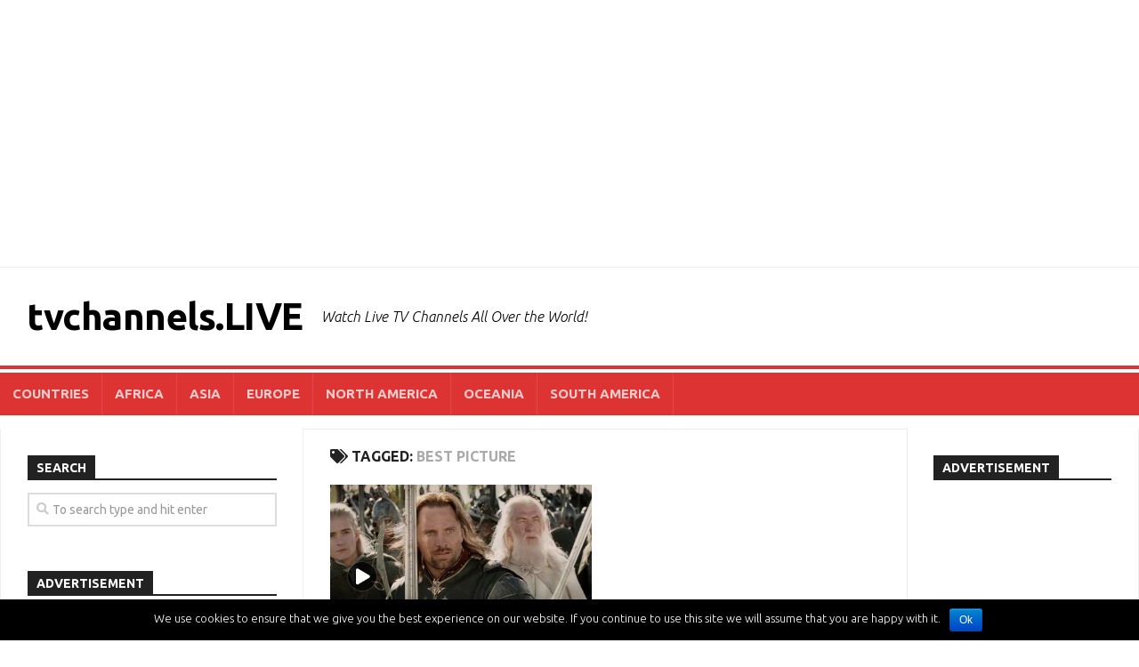

--- FILE ---
content_type: text/html; charset=UTF-8
request_url: https://tvchannels.live/tag/best-picture/
body_size: 9231
content:
<!DOCTYPE html> 
<html class="no-js" lang="en">

<head>
	<meta charset="UTF-8">
	<meta name="viewport" content="width=device-width, initial-scale=1.0">
	<link rel="profile" href="https://gmpg.org/xfn/11">
	<link rel="pingback" href="https://tvchannels.live/xmlrpc.php">
	
	<title>Best Picture &#8211; tvchannels.LIVE</title>
<script>document.documentElement.className = document.documentElement.className.replace("no-js","js");</script>
<link rel='dns-prefetch' href='//fonts.googleapis.com' />
<link rel='dns-prefetch' href='//s.w.org' />
<link rel="alternate" type="application/rss+xml" title="tvchannels.LIVE &raquo; Feed" href="https://tvchannels.live/feed/" />
<link rel="alternate" type="application/rss+xml" title="tvchannels.LIVE &raquo; Comments Feed" href="https://tvchannels.live/comments/feed/" />
<link rel="alternate" type="application/rss+xml" title="tvchannels.LIVE &raquo; Best Picture Tag Feed" href="https://tvchannels.live/tag/best-picture/feed/" />
		<!-- This site uses the Google Analytics by MonsterInsights plugin v8.4.0 - Using Analytics tracking - https://www.monsterinsights.com/ -->
							<script src="//www.googletagmanager.com/gtag/js?id=UA-127063555-1"  data-cfasync="false" data-wpfc-render="false" type="text/javascript" async></script>
			<script data-cfasync="false" data-wpfc-render="false" type="text/javascript">
				var mi_version = '8.4.0';
				var mi_track_user = true;
				var mi_no_track_reason = '';
				
								var disableStrs = [
										'ga-disable-G-PGRZP5WPV2',
															'ga-disable-UA-127063555-1',
									];

				/* Function to detect opted out users */
				function __gtagTrackerIsOptedOut() {
					for ( var index = 0; index < disableStrs.length; index++ ) {
						if ( document.cookie.indexOf( disableStrs[ index ] + '=true' ) > -1 ) {
							return true;
						}
					}

					return false;
				}

				/* Disable tracking if the opt-out cookie exists. */
				if ( __gtagTrackerIsOptedOut() ) {
					for ( var index = 0; index < disableStrs.length; index++ ) {
						window[ disableStrs[ index ] ] = true;
					}
				}

				/* Opt-out function */
				function __gtagTrackerOptout() {
					for ( var index = 0; index < disableStrs.length; index++ ) {
						document.cookie = disableStrs[ index ] + '=true; expires=Thu, 31 Dec 2099 23:59:59 UTC; path=/';
						window[ disableStrs[ index ] ] = true;
					}
				}

				if ( 'undefined' === typeof gaOptout ) {
					function gaOptout() {
						__gtagTrackerOptout();
					}
				}
								window.dataLayer = window.dataLayer || [];

				window.MonsterInsightsDualTracker = {
					helpers: {},
					trackers: {},
				};
				if ( mi_track_user ) {
					function __gtagDataLayer() {
						dataLayer.push( arguments );
					}

					function __gtagTracker( type, name, parameters ) {
						if (!parameters) {
							parameters = {};
						}

						if (parameters.send_to) {
							__gtagDataLayer.apply( null, arguments );
							return;
						}

						if ( type === 'event' ) {
															parameters.send_to = monsterinsights_frontend.v4_id;
								var hookName = name;
								if ( typeof parameters[ 'event_category' ] !== 'undefined' ) {
									hookName = parameters[ 'event_category' ] + ':' + name;
								}

								if ( typeof MonsterInsightsDualTracker.trackers[ hookName ] !== 'undefined' ) {
									MonsterInsightsDualTracker.trackers[ hookName ]( parameters );
								} else {
									__gtagDataLayer( 'event', name, parameters );
								}
							
															parameters.send_to = monsterinsights_frontend.ua;
								__gtagDataLayer( type, name, parameters );
													} else {
							__gtagDataLayer.apply( null, arguments );
						}
					}
					__gtagTracker( 'js', new Date() );
					__gtagTracker( 'set', {
						'developer_id.dZGIzZG' : true,
											} );
										__gtagTracker( 'config', 'G-PGRZP5WPV2', {"forceSSL":"true"} );
															__gtagTracker( 'config', 'UA-127063555-1', {"forceSSL":"true"} );
										window.gtag = __gtagTracker;											(function () {
							/* https://developers.google.com/analytics/devguides/collection/analyticsjs/ */
							/* ga and __gaTracker compatibility shim. */
							var noopfn = function () {
								return null;
							};
							var newtracker = function () {
								return new Tracker();
							};
							var Tracker = function () {
								return null;
							};
							var p = Tracker.prototype;
							p.get = noopfn;
							p.set = noopfn;
							p.send = function (){
								var args = Array.prototype.slice.call(arguments);
								args.unshift( 'send' );
								__gaTracker.apply(null, args);
							};
							var __gaTracker = function () {
								var len = arguments.length;
								if ( len === 0 ) {
									return;
								}
								var f = arguments[len - 1];
								if ( typeof f !== 'object' || f === null || typeof f.hitCallback !== 'function' ) {
									if ( 'send' === arguments[0] ) {
										var hitConverted, hitObject = false, action;
										if ( 'event' === arguments[1] ) {
											if ( 'undefined' !== typeof arguments[3] ) {
												hitObject = {
													'eventAction': arguments[3],
													'eventCategory': arguments[2],
													'eventLabel': arguments[4],
													'value': arguments[5] ? arguments[5] : 1,
												}
											}
										}
										if ( 'pageview' === arguments[1] ) {
											if ( 'undefined' !== typeof arguments[2] ) {
												hitObject = {
													'eventAction': 'page_view',
													'page_path' : arguments[2],
												}
											}
										}
										if ( typeof arguments[2] === 'object' ) {
											hitObject = arguments[2];
										}
										if ( typeof arguments[5] === 'object' ) {
											Object.assign( hitObject, arguments[5] );
										}
										if ( 'undefined' !== typeof arguments[1].hitType ) {
											hitObject = arguments[1];
											if ( 'pageview' === hitObject.hitType ) {
												hitObject.eventAction = 'page_view';
											}
										}
										if ( hitObject ) {
											action = 'timing' === arguments[1].hitType ? 'timing_complete' : hitObject.eventAction;
											hitConverted = mapArgs( hitObject );
											__gtagTracker( 'event', action, hitConverted );
										}
									}
									return;
								}

								function mapArgs( args ) {
									var arg, hit = {};
									var gaMap = {
										'eventCategory': 'event_category',
										'eventAction': 'event_action',
										'eventLabel': 'event_label',
										'eventValue': 'event_value',
										'nonInteraction': 'non_interaction',
										'timingCategory': 'event_category',
										'timingVar': 'name',
										'timingValue': 'value',
										'timingLabel': 'event_label',
										'page' : 'page_path',
										'location' : 'page_location',
										'title' : 'page_title',
									};
									for ( arg in args ) {
																				if ( ! ( ! args.hasOwnProperty(arg) || ! gaMap.hasOwnProperty(arg) ) ) {
											hit[gaMap[arg]] = args[arg];
										} else {
											hit[arg] = args[arg];
										}
									}
									return hit;
								}

								try {
									f.hitCallback();
								} catch ( ex ) {
								}
							};
							__gaTracker.create = newtracker;
							__gaTracker.getByName = newtracker;
							__gaTracker.getAll = function () {
								return [];
							};
							__gaTracker.remove = noopfn;
							__gaTracker.loaded = true;
							window['__gaTracker'] = __gaTracker;
						})();
									} else {
										console.log( "" );
					( function () {
							function __gtagTracker() {
								return null;
							}
							window['__gtagTracker'] = __gtagTracker;
							window['gtag'] = __gtagTracker;
					} )();
									}
			</script>
				<!-- / Google Analytics by MonsterInsights -->
				<script type="text/javascript">
			window._wpemojiSettings = {"baseUrl":"https:\/\/s.w.org\/images\/core\/emoji\/11\/72x72\/","ext":".png","svgUrl":"https:\/\/s.w.org\/images\/core\/emoji\/11\/svg\/","svgExt":".svg","source":{"concatemoji":"https:\/\/tvchannels.live\/wp-includes\/js\/wp-emoji-release.min.js?ver=4.9.22"}};
			!function(e,a,t){var n,r,o,i=a.createElement("canvas"),p=i.getContext&&i.getContext("2d");function s(e,t){var a=String.fromCharCode;p.clearRect(0,0,i.width,i.height),p.fillText(a.apply(this,e),0,0);e=i.toDataURL();return p.clearRect(0,0,i.width,i.height),p.fillText(a.apply(this,t),0,0),e===i.toDataURL()}function c(e){var t=a.createElement("script");t.src=e,t.defer=t.type="text/javascript",a.getElementsByTagName("head")[0].appendChild(t)}for(o=Array("flag","emoji"),t.supports={everything:!0,everythingExceptFlag:!0},r=0;r<o.length;r++)t.supports[o[r]]=function(e){if(!p||!p.fillText)return!1;switch(p.textBaseline="top",p.font="600 32px Arial",e){case"flag":return s([55356,56826,55356,56819],[55356,56826,8203,55356,56819])?!1:!s([55356,57332,56128,56423,56128,56418,56128,56421,56128,56430,56128,56423,56128,56447],[55356,57332,8203,56128,56423,8203,56128,56418,8203,56128,56421,8203,56128,56430,8203,56128,56423,8203,56128,56447]);case"emoji":return!s([55358,56760,9792,65039],[55358,56760,8203,9792,65039])}return!1}(o[r]),t.supports.everything=t.supports.everything&&t.supports[o[r]],"flag"!==o[r]&&(t.supports.everythingExceptFlag=t.supports.everythingExceptFlag&&t.supports[o[r]]);t.supports.everythingExceptFlag=t.supports.everythingExceptFlag&&!t.supports.flag,t.DOMReady=!1,t.readyCallback=function(){t.DOMReady=!0},t.supports.everything||(n=function(){t.readyCallback()},a.addEventListener?(a.addEventListener("DOMContentLoaded",n,!1),e.addEventListener("load",n,!1)):(e.attachEvent("onload",n),a.attachEvent("onreadystatechange",function(){"complete"===a.readyState&&t.readyCallback()})),(n=t.source||{}).concatemoji?c(n.concatemoji):n.wpemoji&&n.twemoji&&(c(n.twemoji),c(n.wpemoji)))}(window,document,window._wpemojiSettings);
		</script>
		<style type="text/css">
img.wp-smiley,
img.emoji {
	display: inline !important;
	border: none !important;
	box-shadow: none !important;
	height: 1em !important;
	width: 1em !important;
	margin: 0 .07em !important;
	vertical-align: -0.1em !important;
	background: none !important;
	padding: 0 !important;
}
</style>
<link rel='stylesheet' id='cookie-notice-front-css'  href='https://tvchannels.live/wp-content/plugins/cookie-notice/css/front.min.css?ver=4.9.22' type='text/css' media='all' />
<link rel='stylesheet' id='responsive-lightbox-swipebox-css'  href='https://tvchannels.live/wp-content/plugins/responsive-lightbox/assets/swipebox/css/swipebox.min.css?ver=2.1.0' type='text/css' media='all' />
<link rel='stylesheet' id='kontrast-style-css'  href='https://tvchannels.live/wp-content/themes/kontrast/style.css?ver=4.9.22' type='text/css' media='all' />
<style id='kontrast-style-inline-css' type='text/css'>
body { font-family: "Ubuntu", Arial, sans-serif; }

::selection { background-color: #dd3333; }
::-moz-selection { background-color: #dd3333; }

a,
.themeform label .required,
.toggle-search:hover, 
.toggle-search.active,
.post-hover:hover .post-title a,
.post-title a:hover,
.post-nav li a:hover span,
.post-nav li a:hover i,
.sidebar.dark .post-nav li a:hover i,
.sidebar.dark .post-nav li a:hover span,
.content .post-nav li a:hover i,
.post-related a:hover,
.widget a:hover,
.widget_rss ul li a,
.widget_calendar a,
.alx-tabs-nav li.active a,
.alx-tab .tab-item-category a,
.alx-posts .post-item-category a,
.alx-tab li:hover .tab-item-title a,
.alx-tab li:hover .tab-item-comment a,
.alx-posts li:hover .post-item-title a,
.dark .widget a:hover,
.dark .widget_rss ul li a,
.dark .widget_calendar a,
.dark .alx-tab .tab-item-category a,
.dark .alx-posts .post-item-category a,
.dark .alx-tab li:hover .tab-item-title a,
.dark .alx-tab li:hover .tab-item-comment a,
.dark .alx-posts li:hover .post-item-title a,
.comment-tabs li.active a,
.comment-awaiting-moderation,
.child-menu a:hover,
.child-menu .current_page_item > a,
.light-sidebar .child-menu a:hover,
.light-sidebar .child-menu .current_page_item > a,
.wp-pagenavi a { color: #dd3333; }

.themeform input[type="button"],
.themeform input[type="reset"],
.themeform input[type="submit"],
.themeform button[type="button"],
.themeform button[type="reset"],
.themeform button[type="submit"],
.sidebar-toggle,
#flexslider-featured .flex-control-nav li a.flex-active,
.post-tags a:hover,

.widget_calendar caption,
.dark .widget_calendar caption,
.author-bio .bio-avatar:after,
.commentlist li.bypostauthor > .comment-body:after,
.commentlist li.comment-author-admin > .comment-body:after,
.jp-play-bar,
.jp-volume-bar-value { background-color: #dd3333; }

#header .container-inner > .pad,
.post-format .format-container { border-color: #dd3333; }

#nav-mobile .nav > li > a:hover, 
#nav-mobile .nav > li:hover > a,
#nav-mobile .nav li.current_page_item:hover > a, 
#nav-mobile .nav li.current-menu-item:hover > a,
#nav-mobile .nav li.current-menu-ancestor:hover > a,
#nav-mobile .nav li.current-post-parent:hover > a,
#nav-topbar .nav > li > a:hover, 
#nav-topbar .nav > li:hover > a,
#nav-topbar .nav li.current_page_item:hover > a, 
#nav-topbar .nav li.current-menu-item:hover > a,
#nav-topbar .nav li.current-menu-ancestor:hover > a,
#nav-topbar .nav li.current-post-parent:hover > a,
.alx-tabs-nav li.active a,
.dark .alx-tabs-nav li.active a,
.comment-tabs li.active a,
.wp-pagenavi a:hover,
.wp-pagenavi a:active,
.wp-pagenavi span.current { border-bottom-color: #dd3333!important; }				
				

.post-comments { background-color: #81d742; }
.post-comments span:before { border-right-color: #81d742; border-top-color: #81d742; }				
				

#nav-header.nav-container { background-color: #dd3333; }
@media only screen and (min-width: 720px) {
	#nav-header .nav ul { background-color: #dd3333; }
}			
				

#nav-footer.nav-container,
#footer-bottom #back-to-top { background-color: #dd3333; }
@media only screen and (min-width: 720px) {
	#nav-footer .nav ul { background-color: #dd3333; }
}			
				
#footer-bottom { background-color: #000000; }
.site-title a, .site-description { color: #000000; }

</style>
<link rel='stylesheet' id='kontrast-responsive-css'  href='https://tvchannels.live/wp-content/themes/kontrast/responsive.css?ver=4.9.22' type='text/css' media='all' />
<link rel='stylesheet' id='kontrast-font-awesome-css'  href='https://tvchannels.live/wp-content/themes/kontrast/fonts/all.min.css?ver=4.9.22' type='text/css' media='all' />
<link rel='stylesheet' id='ubuntu-css'  href='//fonts.googleapis.com/css?family=Ubuntu%3A400%2C400italic%2C300italic%2C300%2C700&#038;subset=latin%2Clatin-ext&#038;ver=4.9.22' type='text/css' media='all' />
<link rel='stylesheet' id='tablepress-default-css'  href='https://tvchannels.live/wp-content/plugins/tablepress/css/default.min.css?ver=1.9.2' type='text/css' media='all' />
<script type='text/javascript'>
/* <![CDATA[ */
var monsterinsights_frontend = {"js_events_tracking":"true","download_extensions":"doc,pdf,ppt,zip,xls,docx,pptx,xlsx","inbound_paths":"[]","home_url":"https:\/\/tvchannels.live","hash_tracking":"false","ua":"UA-127063555-1","v4_id":"G-PGRZP5WPV2"};
/* ]]> */
</script>
<script type='text/javascript' src='https://tvchannels.live/wp-content/plugins/google-analytics-for-wordpress/assets/js/frontend-gtag.min.js?ver=8.4.0'></script>
<script type='text/javascript' src='https://tvchannels.live/wp-includes/js/jquery/jquery.js?ver=1.12.4'></script>
<script type='text/javascript' src='https://tvchannels.live/wp-includes/js/jquery/jquery-migrate.min.js?ver=1.4.1'></script>
<script type='text/javascript'>
/* <![CDATA[ */
var cnArgs = {"ajaxurl":"https:\/\/tvchannels.live\/wp-admin\/admin-ajax.php","hideEffect":"fade","onScroll":"","onScrollOffset":"100","cookieName":"cookie_notice_accepted","cookieValue":"true","cookieTime":"2592000","cookiePath":"\/","cookieDomain":"","redirection":"","cache":"","refuse":"no","revoke_cookies":"0","revoke_cookies_opt":"automatic","secure":"1"};
/* ]]> */
</script>
<script type='text/javascript' src='https://tvchannels.live/wp-content/plugins/cookie-notice/js/front.min.js?ver=1.2.48'></script>
<script type='text/javascript' src='https://tvchannels.live/wp-content/plugins/responsive-lightbox/assets/swipebox/js/jquery.swipebox.min.js?ver=2.1.0'></script>
<script type='text/javascript' src='https://tvchannels.live/wp-content/plugins/responsive-lightbox/assets/infinitescroll/infinite-scroll.pkgd.min.js?ver=4.9.22'></script>
<script type='text/javascript'>
/* <![CDATA[ */
var rlArgs = {"script":"swipebox","selector":"lightbox","customEvents":"","activeGalleries":"1","animation":"1","hideCloseButtonOnMobile":"0","removeBarsOnMobile":"0","hideBars":"1","hideBarsDelay":"5000","videoMaxWidth":"1080","useSVG":"1","loopAtEnd":"0","woocommerce_gallery":"0","ajaxurl":"https:\/\/tvchannels.live\/wp-admin\/admin-ajax.php","nonce":"372f9aeb25"};
/* ]]> */
</script>
<script type='text/javascript' src='https://tvchannels.live/wp-content/plugins/responsive-lightbox/js/front.js?ver=2.1.0'></script>
<script type='text/javascript' src='https://tvchannels.live/wp-content/plugins/wp-hide-post/public/js/wp-hide-post-public.js?ver=2.0.10'></script>
<script type='text/javascript' src='https://tvchannels.live/wp-content/themes/kontrast/js/jquery.flexslider.min.js?ver=4.9.22'></script>
<link rel='https://api.w.org/' href='https://tvchannels.live/wp-json/' />
<link rel="EditURI" type="application/rsd+xml" title="RSD" href="https://tvchannels.live/xmlrpc.php?rsd" />
<link rel="wlwmanifest" type="application/wlwmanifest+xml" href="https://tvchannels.live/wp-includes/wlwmanifest.xml" /> 
<meta name="generator" content="WordPress 4.9.22" />
<script async src="https://pagead2.googlesyndication.com/pagead/js/adsbygoogle.js"></script>
<script>
  (adsbygoogle = window.adsbygoogle || []).push({
    google_ad_client: "ca-pub-6312146506362468",
    enable_page_level_ads: true
  });
</script><style>/* CSS added by WP Meta and Date Remover*/.entry-meta {display:none !important;}
	.home .entry-meta { display: none; }
	.entry-footer {display:none !important;}
	.home .entry-footer { display: none; }
    .post-byline {  display:none!important; }</style><style type="text/css" id="custom-background-css">
body.custom-background { background-color: #ffffff; }
</style>
<link rel="icon" href="https://tvchannels.live/wp-content/uploads/2018/11/cropped-LIVE-150x150.png" sizes="32x32" />
<link rel="icon" href="https://tvchannels.live/wp-content/uploads/2018/11/cropped-LIVE-300x300.png" sizes="192x192" />
<link rel="apple-touch-icon-precomposed" href="https://tvchannels.live/wp-content/uploads/2018/11/cropped-LIVE-300x300.png" />
<meta name="msapplication-TileImage" content="https://tvchannels.live/wp-content/uploads/2018/11/cropped-LIVE-300x300.png" />
<style id="kirki-inline-styles"></style></head>

<body data-rsssl=1 class="archive tag tag-best-picture tag-572 custom-background cookies-not-set col-3cm full-width light-sidebar">


<a class="skip-link screen-reader-text" href="#page">Skip to content</a>

<div id="wrapper">

	<header id="header">
		
				
				
					<div class="container" id="header-ads">
				<div class="container-inner">
					<div id="custom_html-2" class="widget_text widget widget_custom_html"><h3 class="group"><span>ADVERTISEMENT</span></h3><div class="textwidget custom-html-widget"><script async src="https://pagead2.googlesyndication.com/pagead/js/adsbygoogle.js?client=ca-pub-6312146506362468"
     crossorigin="anonymous"></script>
<!-- Header Ad - Dec/25 -->
<ins class="adsbygoogle"
     style="display:block"
     data-ad-client="ca-pub-6312146506362468"
     data-ad-slot="7588750286"
     data-ad-format="auto"
     data-full-width-responsive="true"></ins>
<script>
     (adsbygoogle = window.adsbygoogle || []).push({});
</script></div></div>				</div><!--/.container-inner-->
			</div><!--/.container-->
				
		<div class="container-inner group">
			
							<div class="group pad">
					<p class="site-title"><a href="https://tvchannels.live/" rel="home">tvchannels.LIVE</a></p>
											<p class="site-description">Watch Live TV Channels All Over the World!</p>
														</div>
						
			
							<nav class="nav-container group" id="nav-header">
					<div class="nav-toggle"><i class="fas fa-bars"></i></div>
					<div class="nav-text"><!-- put your mobile menu text here --></div>
					<div class="nav-wrap container"><ul id="menu-header-menu" class="nav group"><li id="menu-item-13235" class="menu-item menu-item-type-post_type menu-item-object-page menu-item-13235"><a href="https://tvchannels.live/countries/">COUNTRIES</a></li>
<li id="menu-item-12470" class="menu-item menu-item-type-post_type menu-item-object-page menu-item-12470"><a href="https://tvchannels.live/africa/">AFRICA</a></li>
<li id="menu-item-12469" class="menu-item menu-item-type-post_type menu-item-object-page menu-item-12469"><a href="https://tvchannels.live/asia/">ASIA</a></li>
<li id="menu-item-12468" class="menu-item menu-item-type-post_type menu-item-object-page menu-item-12468"><a href="https://tvchannels.live/europe/">EUROPE</a></li>
<li id="menu-item-12467" class="menu-item menu-item-type-post_type menu-item-object-page menu-item-12467"><a href="https://tvchannels.live/north-america/">NORTH AMERICA</a></li>
<li id="menu-item-12466" class="menu-item menu-item-type-post_type menu-item-object-page menu-item-12466"><a href="https://tvchannels.live/oceania/">OCEANIA</a></li>
<li id="menu-item-12465" class="menu-item menu-item-type-post_type menu-item-object-page menu-item-12465"><a href="https://tvchannels.live/south-america/">SOUTH AMERICA</a></li>
</ul></div>
				</nav><!--/#nav-header-->
						
						
		</div><!--/.container-->
		
	</header><!--/#header-->
	
	<div class="container" id="page">
		<div class="container-inner">			
			<div class="main">
				<div class="main-inner group">
<div class="content">

	<div class="page-title pad group">

			<h1><i class="fas fa-tags"></i>Tagged: <span>Best Picture</span></h1>
		
	
</div><!--/.page-title-->
	<div class="pad group">

							
		
						<div class="post-list group">
				<div class="post-row">					<article id="post-9248" class="group post-9248 post type-post status-publish format-video has-post-thumbnail hentry category-awards category-oscars tag-academy tag-academy-awards tag-best-films tag-best-movies tag-best-picture tag-oscar tag-oscars post_format-post-format-video">	
	<div class="post-inner post-hover">
		
		<div class="post-thumbnail">
			<a href="https://tvchannels.live/oscar-best-picture-winners-since-2000/">
									<img width="520" height="245" src="https://tvchannels.live/wp-content/uploads/2019/12/Oscar-Best-Picture-Winners-since-2000-520x245.jpg" class="attachment-kontrast-medium size-kontrast-medium wp-post-image" alt="" srcset="https://tvchannels.live/wp-content/uploads/2019/12/Oscar-Best-Picture-Winners-since-2000-520x245.jpg 520w, https://tvchannels.live/wp-content/uploads/2019/12/Oscar-Best-Picture-Winners-since-2000-720x340.jpg 720w" sizes="(max-width: 520px) 100vw, 520px" />								<span class="thumb-icon"><i class="fas fa-play"></i></span>											</a>
					</div><!--/.post-thumbnail-->
		
		<div class="post-meta group">
			<p class="post-category"><a href="https://tvchannels.live/category/awards/" rel="category tag">AWARDS</a> / <a href="https://tvchannels.live/category/awards/oscars/" rel="category tag">OSCARS</a></p>
			<p class="post-date"></p>
		</div><!--/.post-meta-->
		
		<h2 class="post-title">
			<a href="https://tvchannels.live/oscar-best-picture-winners-since-2000/" rel="bookmark">Oscar Best Picture Winners since 2000</a>
		</h2><!--/.post-title-->
		
				<div class="entry excerpt">				
			<p>According to the Academy, here is the Best Movies of the 21st Century.</p>
		</div><!--/.entry-->
				
	</div><!--/.post-inner-->	
</article><!--/.post-->					</div>			</div><!--/.post-list-->
			
			<nav class="pagination group">
				</nav><!--/.pagination-->

		
	</div><!--/.pad-->

</div><!--/.content-->


	<div class="sidebar s1 ">
		
		<a class="sidebar-toggle" title="Expand Sidebar"><i class="fa icon-sidebar-toggle"></i></a>
		
		<div class="sidebar-content">
			
						
						
			<div id="search-3" class="widget widget_search"><h3 class="group"><span>SEARCH</span></h3><form method="get" class="searchform themeform" action="https://tvchannels.live/">
	<div>
		<input type="text" class="search" name="s" onblur="if(this.value=='')this.value='To search type and hit enter';" onfocus="if(this.value=='To search type and hit enter')this.value='';" value="To search type and hit enter" />
	</div>
</form></div><div id="custom_html-4" class="widget_text widget widget_custom_html"><h3 class="group"><span>ADVERTISEMENT</span></h3><div class="textwidget custom-html-widget"><script async src="https://pagead2.googlesyndication.com/pagead/js/adsbygoogle.js?client=ca-pub-6312146506362468"
     crossorigin="anonymous"></script>
<!-- Left Widget Ad - Dec/25 -->
<ins class="adsbygoogle"
     style="display:block"
     data-ad-client="ca-pub-6312146506362468"
     data-ad-slot="6827151193"
     data-ad-format="auto"
     data-full-width-responsive="true"></ins>
<script>
     (adsbygoogle = window.adsbygoogle || []).push({});
</script></div></div><div id="alxposts-2" class="widget widget_alx_posts">
<h3 class="group"><span>POSTS</span></h3>
	
	<ul class="alx-posts group ">
				<li>

			
			<div class="post-item-inner group">
				<p class="post-item-category"><a href="https://tvchannels.live/category/channels/europe/cyprus/" rel="category tag">CYPRUS</a></p>				<p class="post-item-title"><a href="https://tvchannels.live/rik1/" rel="bookmark">Watch Live RIK1 (Cyprus)</a></p>
							</div>

		</li>
				<li>

			
			<div class="post-item-inner group">
				<p class="post-item-category"><a href="https://tvchannels.live/category/channels/europe/san-marino/" rel="category tag">SAN MARINO</a></p>				<p class="post-item-title"><a href="https://tvchannels.live/rtv-sport/" rel="bookmark">Watch Live RTV Sport (San Marino)</a></p>
							</div>

		</li>
				<li>

			
			<div class="post-item-inner group">
				<p class="post-item-category"><a href="https://tvchannels.live/category/channels/africa/" rel="category tag">AFRICA</a> / <a href="https://tvchannels.live/category/channels/" rel="category tag">CHANNELS</a> / <a href="https://tvchannels.live/category/channels/africa/egypt/" rel="category tag">EGYPT</a></p>				<p class="post-item-title"><a href="https://tvchannels.live/egypt/" rel="bookmark">TV Channels from Egypt</a></p>
							</div>

		</li>
				<li>

			
			<div class="post-item-inner group">
				<p class="post-item-category"><a href="https://tvchannels.live/category/channels/africa/" rel="category tag">AFRICA</a> / <a href="https://tvchannels.live/category/channels/" rel="category tag">CHANNELS</a> / <a href="https://tvchannels.live/category/channels/africa/namibia/" rel="category tag">NAMIBIA</a></p>				<p class="post-item-title"><a href="https://tvchannels.live/namibia/" rel="bookmark">TV Channels from Namibia</a></p>
							</div>

		</li>
				<li>

			
			<div class="post-item-inner group">
				<p class="post-item-category"><a href="https://tvchannels.live/category/channels/asia/sri-lanka/" rel="category tag">SRI LANKA</a></p>				<p class="post-item-title"><a href="https://tvchannels.live/vasantham-tv/" rel="bookmark">Watch Live Vasantham TV (Sri Lanka)</a></p>
							</div>

		</li>
					</ul><!--/.alx-posts-->

</div>
			
		</div><!--/.sidebar-content-->
		
	</div><!--/.sidebar-->

	
<div class="sidebar s2">
	
	<a class="sidebar-toggle" title="Expand Sidebar"><i class="fa icon-sidebar-toggle"></i></a>
	
	<div class="sidebar-content">
		
				
		<div id="custom_html-5" class="widget_text widget widget_custom_html"><h3 class="group"><span>ADVERTISEMENT</span></h3><div class="textwidget custom-html-widget"><script async src="https://pagead2.googlesyndication.com/pagead/js/adsbygoogle.js?client=ca-pub-6312146506362468"
     crossorigin="anonymous"></script>
<!-- Right Widget Ad - Dec/25 -->
<ins class="adsbygoogle"
     style="display:block"
     data-ad-client="ca-pub-6312146506362468"
     data-ad-slot="3992463667"
     data-ad-format="auto"
     data-full-width-responsive="true"></ins>
<script>
     (adsbygoogle = window.adsbygoogle || []).push({});
</script></div></div><div id="text-3" class="widget widget_text"><h3 class="group"><span>SOCIAL</span></h3>			<div class="textwidget"><p><a href="https://x.com/tvchnnlslv" target="_blank" rel="noopener"><strong>X (Twitter)</strong></a></p>
<p><a href="https://www.linkedin.com/company/tvchannelslive" target="_blank" rel="noopener"><strong>LinkedIn</strong></a></p>
</div>
		</div><div id="tag_cloud-3" class="widget widget_tag_cloud"><h3 class="group"><span>CATEGORIES</span></h3><div class="tagcloud"><a href="https://tvchannels.live/category/channels/africa/" class="tag-cloud-link tag-link-62 tag-link-position-1" style="font-size: 16.891891891892pt;" aria-label="AFRICA (52 items)">AFRICA</a>
<a href="https://tvchannels.live/category/channels/asia/" class="tag-cloud-link tag-link-61 tag-link-position-2" style="font-size: 16.702702702703pt;" aria-label="ASIA (49 items)">ASIA</a>
<a href="https://tvchannels.live/category/channels/europe/austria/" class="tag-cloud-link tag-link-116 tag-link-position-3" style="font-size: 12.918918918919pt;" aria-label="AUSTRIA (19 items)">AUSTRIA</a>
<a href="https://tvchannels.live/category/channels/asia/bahrain/" class="tag-cloud-link tag-link-148 tag-link-position-4" style="font-size: 8.6621621621622pt;" aria-label="BAHRAIN (6 items)">BAHRAIN</a>
<a href="https://tvchannels.live/category/channels/europe/belarus/" class="tag-cloud-link tag-link-412 tag-link-position-5" style="font-size: 9.6081081081081pt;" aria-label="BELARUS (8 items)">BELARUS</a>
<a href="https://tvchannels.live/category/channels/europe/belgium/" class="tag-cloud-link tag-link-115 tag-link-position-6" style="font-size: 10.081081081081pt;" aria-label="BELGIUM (9 items)">BELGIUM</a>
<a href="https://tvchannels.live/category/channels/asia/cambodia/" class="tag-cloud-link tag-link-365 tag-link-position-7" style="font-size: 9.1351351351351pt;" aria-label="CAMBODIA (7 items)">CAMBODIA</a>
<a href="https://tvchannels.live/category/channels/" class="tag-cloud-link tag-link-56 tag-link-position-8" style="font-size: 22pt;" aria-label="CHANNELS (181 items)">CHANNELS</a>
<a href="https://tvchannels.live/category/channels/north-america/costa-rica/" class="tag-cloud-link tag-link-664 tag-link-position-9" style="font-size: 10.459459459459pt;" aria-label="COSTA RICA (10 items)">COSTA RICA</a>
<a href="https://tvchannels.live/category/channels/europe/croatia/" class="tag-cloud-link tag-link-112 tag-link-position-10" style="font-size: 9.6081081081081pt;" aria-label="CROATIA (8 items)">CROATIA</a>
<a href="https://tvchannels.live/category/channels/north-america/cuba/" class="tag-cloud-link tag-link-679 tag-link-position-11" style="font-size: 8.6621621621622pt;" aria-label="CUBA (6 items)">CUBA</a>
<a href="https://tvchannels.live/category/channels/europe/cyprus/" class="tag-cloud-link tag-link-111 tag-link-position-12" style="font-size: 10.459459459459pt;" aria-label="CYPRUS (10 items)">CYPRUS</a>
<a href="https://tvchannels.live/category/channels/europe/czechia/" class="tag-cloud-link tag-link-1480 tag-link-position-13" style="font-size: 12.256756756757pt;" aria-label="CZECHIA (16 items)">CZECHIA</a>
<a href="https://tvchannels.live/category/channels/europe/denmark/" class="tag-cloud-link tag-link-109 tag-link-position-14" style="font-size: 10.081081081081pt;" aria-label="DENMARK (9 items)">DENMARK</a>
<a href="https://tvchannels.live/category/channels/south-america/ecuador/" class="tag-cloud-link tag-link-430 tag-link-position-15" style="font-size: 9.6081081081081pt;" aria-label="ECUADOR (8 items)">ECUADOR</a>
<a href="https://tvchannels.live/category/channels/europe/estonia/" class="tag-cloud-link tag-link-108 tag-link-position-16" style="font-size: 8pt;" aria-label="ESTONIA (5 items)">ESTONIA</a>
<a href="https://tvchannels.live/category/channels/europe/" class="tag-cloud-link tag-link-60 tag-link-position-17" style="font-size: 16.22972972973pt;" aria-label="EUROPE (44 items)">EUROPE</a>
<a href="https://tvchannels.live/category/channels/europe/finland/" class="tag-cloud-link tag-link-107 tag-link-position-18" style="font-size: 8pt;" aria-label="FINLAND (5 items)">FINLAND</a>
<a href="https://tvchannels.live/category/channels/north-america/guatemala/" class="tag-cloud-link tag-link-471 tag-link-position-19" style="font-size: 11.121621621622pt;" aria-label="GUATEMALA (12 items)">GUATEMALA</a>
<a href="https://tvchannels.live/category/channels/europe/hungary/" class="tag-cloud-link tag-link-103 tag-link-position-20" style="font-size: 11.121621621622pt;" aria-label="HUNGARY (12 items)">HUNGARY</a>
<a href="https://tvchannels.live/category/channels/europe/iceland/" class="tag-cloud-link tag-link-102 tag-link-position-21" style="font-size: 8pt;" aria-label="ICELAND (5 items)">ICELAND</a>
<a href="https://tvchannels.live/category/channels/asia/malaysia/" class="tag-cloud-link tag-link-133 tag-link-position-22" style="font-size: 11.783783783784pt;" aria-label="MALAYSIA (14 items)">MALAYSIA</a>
<a href="https://tvchannels.live/category/channels/asia/maldives/" class="tag-cloud-link tag-link-132 tag-link-position-23" style="font-size: 10.459459459459pt;" aria-label="MALDIVES (10 items)">MALDIVES</a>
<a href="https://tvchannels.live/category/channels/europe/malta/" class="tag-cloud-link tag-link-694 tag-link-position-24" style="font-size: 8.6621621621622pt;" aria-label="MALTA (6 items)">MALTA</a>
<a href="https://tvchannels.live/category/channels/europe/moldova/" class="tag-cloud-link tag-link-793 tag-link-position-25" style="font-size: 8.6621621621622pt;" aria-label="MOLDOVA (6 items)">MOLDOVA</a>
<a href="https://tvchannels.live/category/channels/africa/morocco/" class="tag-cloud-link tag-link-160 tag-link-position-26" style="font-size: 11.121621621622pt;" aria-label="MOROCCO (12 items)">MOROCCO</a>
<a href="https://tvchannels.live/category/channels/europe/netherlands/" class="tag-cloud-link tag-link-94 tag-link-position-27" style="font-size: 11.972972972973pt;" aria-label="NETHERLANDS (15 items)">NETHERLANDS</a>
<a href="https://tvchannels.live/category/channels/oceania/new-zealand/" class="tag-cloud-link tag-link-68 tag-link-position-28" style="font-size: 11.972972972973pt;" aria-label="NEW ZEALAND (15 items)">NEW ZEALAND</a>
<a href="https://tvchannels.live/category/channels/north-america/" class="tag-cloud-link tag-link-59 tag-link-position-29" style="font-size: 11.783783783784pt;" aria-label="NORTH AMERICA (14 items)">NORTH AMERICA</a>
<a href="https://tvchannels.live/category/channels/europe/north-macedonia/" class="tag-cloud-link tag-link-704 tag-link-position-30" style="font-size: 10.837837837838pt;" aria-label="NORTH MACEDONIA (11 items)">NORTH MACEDONIA</a>
<a href="https://tvchannels.live/category/channels/oceania/" class="tag-cloud-link tag-link-58 tag-link-position-31" style="font-size: 8.6621621621622pt;" aria-label="OCEANIA (6 items)">OCEANIA</a>
<a href="https://tvchannels.live/category/channels/asia/oman/" class="tag-cloud-link tag-link-129 tag-link-position-32" style="font-size: 8.6621621621622pt;" aria-label="OMAN (6 items)">OMAN</a>
<a href="https://tvchannels.live/category/channels/south-america/paraguay/" class="tag-cloud-link tag-link-398 tag-link-position-33" style="font-size: 11.972972972973pt;" aria-label="PARAGUAY (15 items)">PARAGUAY</a>
<a href="https://tvchannels.live/category/channels/europe/portugal/" class="tag-cloud-link tag-link-91 tag-link-position-34" style="font-size: 12.918918918919pt;" aria-label="PORTUGAL (19 items)">PORTUGAL</a>
<a href="https://tvchannels.live/category/channels/asia/qatar/" class="tag-cloud-link tag-link-118 tag-link-position-35" style="font-size: 11.783783783784pt;" aria-label="QATAR (14 items)">QATAR</a>
<a href="https://tvchannels.live/category/channels/africa/senegal/" class="tag-cloud-link tag-link-719 tag-link-position-36" style="font-size: 10.459459459459pt;" aria-label="SENEGAL (10 items)">SENEGAL</a>
<a href="https://tvchannels.live/category/channels/europe/slovakia/" class="tag-cloud-link tag-link-87 tag-link-position-37" style="font-size: 11.783783783784pt;" aria-label="SLOVAKIA (14 items)">SLOVAKIA</a>
<a href="https://tvchannels.live/category/channels/europe/slovenia/" class="tag-cloud-link tag-link-86 tag-link-position-38" style="font-size: 9.6081081081081pt;" aria-label="SLOVENIA (8 items)">SLOVENIA</a>
<a href="https://tvchannels.live/category/sports/soccer/" class="tag-cloud-link tag-link-33 tag-link-position-39" style="font-size: 9.1351351351351pt;" aria-label="SOCCER (7 items)">SOCCER</a>
<a href="https://tvchannels.live/category/channels/south-america/" class="tag-cloud-link tag-link-57 tag-link-position-40" style="font-size: 12.256756756757pt;" aria-label="SOUTH AMERICA (16 items)">SOUTH AMERICA</a>
<a href="https://tvchannels.live/category/sports/" class="tag-cloud-link tag-link-20 tag-link-position-41" style="font-size: 10.081081081081pt;" aria-label="SPORTS (9 items)">SPORTS</a>
<a href="https://tvchannels.live/category/channels/asia/sri-lanka/" class="tag-cloud-link tag-link-123 tag-link-position-42" style="font-size: 9.1351351351351pt;" aria-label="SRI LANKA (7 items)">SRI LANKA</a>
<a href="https://tvchannels.live/category/channels/africa/togo/" class="tag-cloud-link tag-link-1023 tag-link-position-43" style="font-size: 8.6621621621622pt;" aria-label="TOGO (6 items)">TOGO</a>
<a href="https://tvchannels.live/category/channels/asia/turkmenistan/" class="tag-cloud-link tag-link-763 tag-link-position-44" style="font-size: 10.081081081081pt;" aria-label="TURKMENISTAN (9 items)">TURKMENISTAN</a>
<a href="https://tvchannels.live/category/channels/asia/uzbekistan/" class="tag-cloud-link tag-link-778 tag-link-position-45" style="font-size: 8.6621621621622pt;" aria-label="UZBEKISTAN (6 items)">UZBEKISTAN</a></div>
</div>		
	</div><!--/.sidebar-content-->
	
</div><!--/.sidebar-->	

				</div><!--/.main-inner-->
			</div><!--/.main-->
		</div><!--/.container-inner-->
	</div><!--/.container-->

	<footer id="footer">

		
				<div class="container" id="footer-ads">
			<div class="container-inner">
				<div id="custom_html-3" class="widget_text widget widget_custom_html"><h3 class="group"><span>ADVERTISEMENT</span></h3><div class="textwidget custom-html-widget"><script async src="https://pagead2.googlesyndication.com/pagead/js/adsbygoogle.js?client=ca-pub-6312146506362468"
     crossorigin="anonymous"></script>
<ins class="adsbygoogle"
     style="display:block"
     data-ad-format="autorelaxed"
     data-ad-client="ca-pub-6312146506362468"
     data-ad-slot="9939581450"></ins>
<script>
     (adsbygoogle = window.adsbygoogle || []).push({});
</script></div></div>			</div><!--/.container-inner-->
		</div><!--/.container-->
		
		
					<nav class="nav-container group" id="nav-footer">
				<div class="nav-toggle"><i class="fas fa-bars"></i></div>
				<div class="nav-text"><!-- put your mobile menu text here --></div>
				<div class="nav-wrap"><ul id="menu-secondary-menu" class="nav container group"><li id="menu-item-4993" class="menu-item menu-item-type-post_type menu-item-object-page menu-item-4993"><a href="https://tvchannels.live/about-us/">ABOUT US</a></li>
<li id="menu-item-4994" class="menu-item menu-item-type-post_type menu-item-object-page menu-item-4994"><a href="https://tvchannels.live/contact-us/">CONTACT US</a></li>
<li id="menu-item-8817" class="menu-item menu-item-type-post_type menu-item-object-page menu-item-8817"><a href="https://tvchannels.live/privacy-policy/">PRIVACY POLICY</a></li>
<li id="menu-item-8818" class="menu-item menu-item-type-post_type menu-item-object-page menu-item-8818"><a href="https://tvchannels.live/cookie-policy/">COOKIE POLICY</a></li>
<li id="menu-item-6588" class="menu-item menu-item-type-post_type menu-item-object-page menu-item-6588"><a href="https://tvchannels.live/copyright/">DMCA/COPYRIGHT POLICY</a></li>
</ul></div>
			</nav><!--/#nav-footer-->
		
		<div class="container" id="footer-bottom">
			<div class="container-inner">

				<a id="back-to-top" href="#"><i class="fas fa-angle-up"></i></a>

				<div class="pad group">

					<div class="grid one-half">

						<div id="copyright">
															<p>tvchannels.LIVE © 2026. All Rights Reserved.</p>
													</div><!--/#copyright-->

						
					</div>

					<div class="grid one-half last">
											</div>

				</div><!--/.pad-->

			</div><!--/.container-inner-->
		</div><!--/.container-->

	</footer><!--/#footer-->

</div><!--/#wrapper-->

<script type='text/javascript' src='https://tvchannels.live/wp-content/themes/kontrast/js/jquery.fitvids.js?ver=4.9.22'></script>
<script type='text/javascript' src='https://tvchannels.live/wp-content/themes/kontrast/js/scripts.js?ver=4.9.22'></script>
<script type='text/javascript' src='https://tvchannels.live/wp-includes/js/wp-embed.min.js?ver=4.9.22'></script>
	<script>
	/(trident|msie)/i.test(navigator.userAgent)&&document.getElementById&&window.addEventListener&&window.addEventListener("hashchange",function(){var t,e=location.hash.substring(1);/^[A-z0-9_-]+$/.test(e)&&(t=document.getElementById(e))&&(/^(?:a|select|input|button|textarea)$/i.test(t.tagName)||(t.tabIndex=-1),t.focus())},!1);
	</script>
	
			<div id="cookie-notice" role="banner" class="cn-bottom bootstrap" style="color: #fff; background-color: #000;" aria-label="Cookie Notice"><div class="cookie-notice-container"><span id="cn-notice-text">We use cookies to ensure that we give you the best experience on our website. If you continue to use this site we will assume that you are happy with it.</span><a href="#" id="cn-accept-cookie" data-cookie-set="accept" class="cn-set-cookie cn-button bootstrap button">Ok</a>
				</div>
				
			</div></body>
</html>


--- FILE ---
content_type: text/html; charset=utf-8
request_url: https://www.google.com/recaptcha/api2/aframe
body_size: 267
content:
<!DOCTYPE HTML><html><head><meta http-equiv="content-type" content="text/html; charset=UTF-8"></head><body><script nonce="Au8xReaj9tiW4WZAm_guQQ">/** Anti-fraud and anti-abuse applications only. See google.com/recaptcha */ try{var clients={'sodar':'https://pagead2.googlesyndication.com/pagead/sodar?'};window.addEventListener("message",function(a){try{if(a.source===window.parent){var b=JSON.parse(a.data);var c=clients[b['id']];if(c){var d=document.createElement('img');d.src=c+b['params']+'&rc='+(localStorage.getItem("rc::a")?sessionStorage.getItem("rc::b"):"");window.document.body.appendChild(d);sessionStorage.setItem("rc::e",parseInt(sessionStorage.getItem("rc::e")||0)+1);localStorage.setItem("rc::h",'1769359684555');}}}catch(b){}});window.parent.postMessage("_grecaptcha_ready", "*");}catch(b){}</script></body></html>